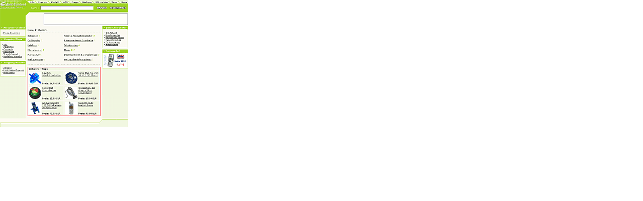

--- FILE ---
content_type: text/html
request_url: https://www.cyber-content.de/werbung/img/shopping_promo.html
body_size: 333
content:
<html>
<head>
<title>PromoSpot auf Cyber-Content</title>
<BODY bgcolor="#FFFFFF" marginwidth="0" marginheight="0" leftmargin="0" rightmargin="0" topmargin="0">
<img src="https://www.cyber-content.de/werbung/img/shopping_promo_mini.gif" border=0>
<script defer src="https://static.cloudflareinsights.com/beacon.min.js/vcd15cbe7772f49c399c6a5babf22c1241717689176015" integrity="sha512-ZpsOmlRQV6y907TI0dKBHq9Md29nnaEIPlkf84rnaERnq6zvWvPUqr2ft8M1aS28oN72PdrCzSjY4U6VaAw1EQ==" data-cf-beacon='{"version":"2024.11.0","token":"cbf097a6f7e84214b91316742dab6581","r":1,"server_timing":{"name":{"cfCacheStatus":true,"cfEdge":true,"cfExtPri":true,"cfL4":true,"cfOrigin":true,"cfSpeedBrain":true},"location_startswith":null}}' crossorigin="anonymous"></script>
</body>
</html>